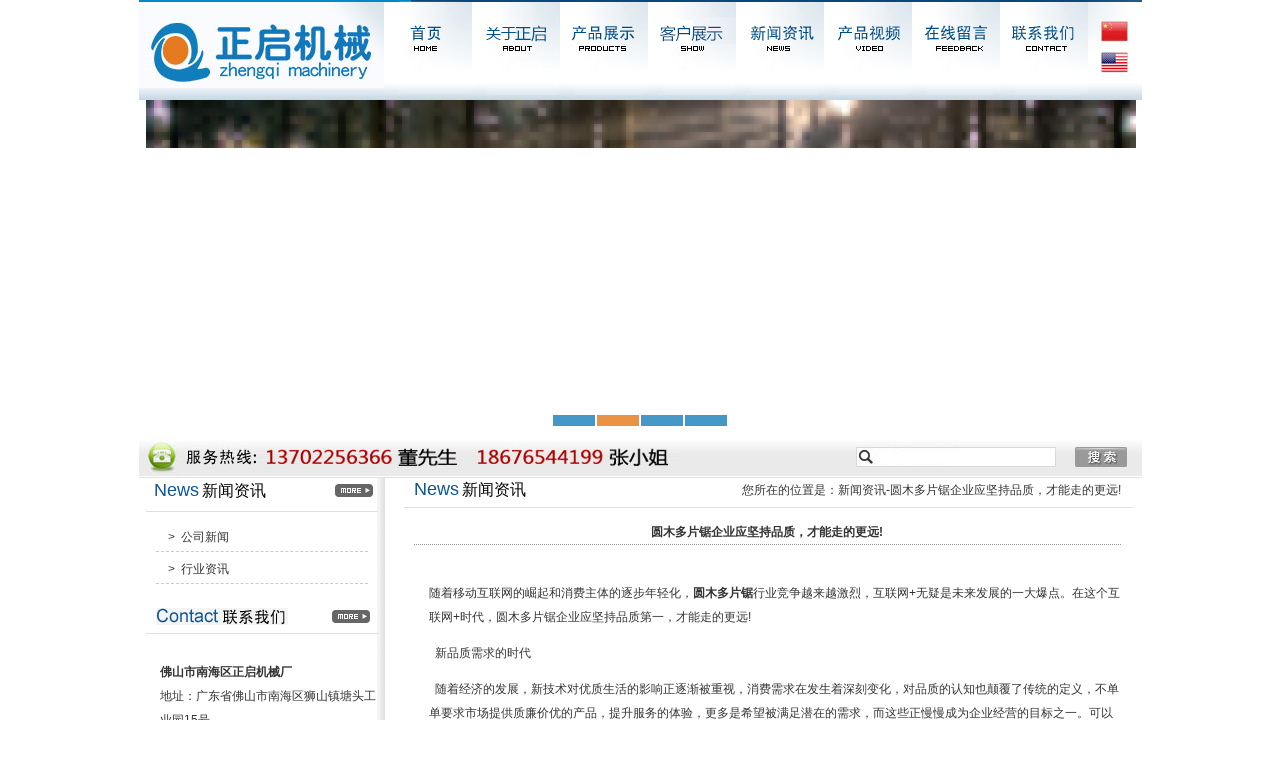

--- FILE ---
content_type: text/html; charset=utf-8
request_url: http://fsjingjia.com/newsshow/1093.html
body_size: 5630
content:
<!DOCTYPE html PUBLIC "-//W3C//DTD XHTML 1.0 Transitional//EN" "http://www.w3.org/TR/xhtml1/DTD/xhtml1-transitional.dtd">
<html xmlns="http://www.w3.org/1999/xhtml">
<head>
<meta http-equiv="Content-Type" content="text/html; charset=utf-8" />
<meta name="keywords" content="圆木多片锯">
<meta name="description" content="随着移动互联网的崛起和消费主体的逐步年轻化，圆木多片锯行业竞争越来越激烈，互联网+无疑是未来发展的一大爆点。在这个互联网+时代，圆木多片锯企业应坚持品质第一，才能走的更远!&nbsp; 新品质需求的时代&nbsp; 随着经济的发展，新技术对优质生活的影响正逐渐被重视，消费需求在发生着深刻变化，对品质的认知也颠覆了传统的定义，不单单要求市场提供质廉价优的产品，提升服务的体验，更多是希望被满足潜在的需">
<title>圆木多片锯企业应坚持品质，才能走的更远!-圆木多片锯_原木多片锯_木工机械多片锯—佛山市南海区正启机械厂</title>
<link href="/template/home/cn/css/style.css" rel="stylesheet" type="text/css" />
</head>

<body>
<table width="1003" border="0" cellspacing="0" cellpadding="0">
  <tr>
    <td width="245"><img src="/template/home/cn/images/logo.jpg" width="245" height="100" /></td>
    <td><script language="JavaScript" type="text/JavaScript">
<!--

function MM_swapImgRestore() { //v3.0
  var i,x,a=document.MM_sr; for(i=0;a&&i<a.length&&(x=a[i])&&x.oSrc;i++) x.src=x.oSrc;
}

function MM_preloadImages() { //v3.0
  var d=document; if(d.images){ if(!d.MM_p) d.MM_p=new Array();
    var i,j=d.MM_p.length,a=MM_preloadImages.arguments; for(i=0; i<a.length; i++)
    if (a[i].indexOf("#")!=0){ d.MM_p[j]=new Image; d.MM_p[j++].src=a[i];}}
}

function MM_findObj(n, d) { //v4.01
  var p,i,x;  if(!d) d=document; if((p=n.indexOf("?"))>0&&parent.frames.length) {
    d=parent.frames[n.substring(p+1)].document; n=n.substring(0,p);}
  if(!(x=d[n])&&d.all) x=d.all[n]; for (i=0;!x&&i<d.forms.length;i++) x=d.forms[i][n];
  for(i=0;!x&&d.layers&&i<d.layers.length;i++) x=MM_findObj(n,d.layers[i].document);
  if(!x && d.getElementById) x=d.getElementById(n); return x;
}

function MM_swapImage() { //v3.0
  var i,j=0,x,a=MM_swapImage.arguments; document.MM_sr=new Array; for(i=0;i<(a.length-2);i+=3)
   if ((x=MM_findObj(a[i]))!=null){document.MM_sr[j++]=x; if(!x.oSrc) x.oSrc=x.src; x.src=a[i+2];}
}

function MM_showHideLayers() { //v6.0
  var i,p,v,obj,args=MM_showHideLayers.arguments;
  for (i=0; i<(args.length-2); i+=3) if ((obj=MM_findObj(args[i]))!=null) { v=args[i+2];
    if (obj.style) { obj=obj.style; v=(v=='show')?'visible':(v=='hide')?'hidden':v; }
    obj.visibility=v; }
}
//-->
</script><table width="100%" border="0" cellspacing="0" cellpadding="0">
      <tr>
        <td align="center"><table width="100%" border="0" cellspacing="0" cellpadding="0" onMouseOver="MM_showHideLayers('Layer4','','show')" onMouseOut="MM_showHideLayers('Layer4','','hide')">
                  <tr>
                    <td width="88" height="100" background="/template/home/cn/images/m1.jpg" onMouseOver="this.background='/template/home/cn/images/m01.jpg'; this.style.cursor='hand'" onMouseOut="this.background='/template/home/cn/images/m1.jpg';" onmousedown="window.location='/'"></td>
                  </tr>
                </table></td>
        <td align="center"><table width="100%" border="0" cellspacing="0" cellpadding="0" onMouseOver="MM_showHideLayers('Layer0','','show')" onMouseOut="MM_showHideLayers('Layer0','','hide')">
                  <tr>
                    <td width="88" height="100" background="/template/home/cn/images/m2.jpg" onMouseOver="this.background='/template/home/cn/images/m02.jpg'; this.style.cursor='hand'" onMouseOut="this.background='/template/home/cn/images/m2.jpg';" onmousedown="window.location='/about/115.html'"></td>
                  </tr>
                </table></td>
        <td align="center"><table width="100%" border="0" cellspacing="0" cellpadding="0" onMouseOver="MM_showHideLayers('Layer1','','show')" onMouseOut="MM_showHideLayers('Layer1','','hide')">
                  <tr>
                    <td width="88" height="100" background="/template/home/cn/images/m3.jpg" onMouseOver="this.background='/template/home/cn/images/m03.jpg'; this.style.cursor='hand'" onMouseOut="this.background='/template/home/cn/images/m3.jpg';" onmousedown="window.location='/product/116.html'"></td>
                  </tr>
                  
                </table></td>
        <td align="center"><table width="100%" border="0" cellspacing="0" cellpadding="0" onMouseOver="MM_showHideLayers('Layer5','','show')" onMouseOut="MM_showHideLayers('Layer5','','hide')">
                  <tr>
                    <td width="88" height="100" background="/template/home/cn/images/m4.jpg" onMouseOver="this.background='/template/home/cn/images/m04.jpg'; this.style.cursor='hand'" onMouseOut="this.background='/template/home/cn/images/m4.jpg';" onmousedown="window.location='/img/117.html'"></td>
                  </tr>
                </table></td>
        <td align="center"><table width="100%" border="0" cellspacing="0" cellpadding="0" onMouseOver="MM_showHideLayers('Layer2','','show')" onMouseOut="MM_showHideLayers('Layer2','','hide')">
                  <tr>
                    <td width="88" height="100" background="/template/home/cn/images/m5.jpg" onMouseOver="this.background='/template/home/cn/images/m05.jpg'; this.style.cursor='hand'" onMouseOut="this.background='/template/home/cn/images/m5.jpg';" onmousedown="window.location='/news/118.html'"></td>
                  </tr>
                  
                </table></td>
        <td align="center"><table width="100%" border="0" cellspacing="0" cellpadding="0" onMouseOver="MM_showHideLayers('Layer3','','show')" onMouseOut="MM_showHideLayers('Layer3','','hide')">
                  <tr>
                    <td width="88" height="100" background="/template/home/cn/images/m6.jpg" onMouseOver="this.background='/template/home/cn/images/m06.jpg'; this.style.cursor='hand'" onMouseOut="this.background='/template/home/cn/images/m6.jpg';" onmousedown="window.location='/about/119.html'"></td>
                  </tr>
                  
                </table></td>
        <td align="center"><table width="100%" border="0" cellspacing="0" cellpadding="0" onMouseOver="MM_showHideLayers('Layer6','','show')" onMouseOut="MM_showHideLayers('Layer6','','hide')">
                  <tr>
                    <td width="88" height="100" background="/template/home/cn/images/m7.jpg" onMouseOver="this.background='/template/home/cn/images/m07.jpg'; this.style.cursor='hand'" onMouseOut="this.background='/template/home/cn/images/m7.jpg';" onmousedown="window.location='/feedback/120.html'"></td>
                  </tr>
                </table></td>
        <td align="center"><table width="100%" border="0" cellspacing="0" cellpadding="0" onMouseOver="MM_showHideLayers('Layer7','','show')" onMouseOut="MM_showHideLayers('Layer7','','hide')">
                  <tr>
                    <td width="88" height="100" background="/template/home/cn/images/m8.jpg" onMouseOver="this.background='/template/home/cn/images/m08.jpg'; this.style.cursor='hand'" onMouseOut="this.background='/template/home/cn/images/m8.jpg';" onmousedown="window.location='/about/121.html'"></td>
                  </tr>
                </table></td>
        <td><img src="/template/home/cn/images/mcn.jpg" width="54" height="100" border="0" usemap="#Map" /></td>
      </tr>
    </table></td>
  </tr>
</table>
<map name="Map"><area shape="rect" coords="11,18,43,44" href="/?lang=zh-cn"><area shape="rect" coords="6,50,47,75" href="/?lang=en-us"></map>
<script type="text/javascript" src="/template/home/cn/js/jquery.1.7.2.min.js"></script>
<script type="text/javascript" src="/template/home/cn/js/superslide.2.1.js"></script>
<style type="text/css">		
img{border:0;}
/* fullSlide */
.fullSlide{ overflow:hidden; width:1003px;position:relative;height:336px;}
.fullSlide ul{ float:none}
.fullSlide .bd{margin:0 auto;position:relative;z-index:0;overflow:hidden;}
.fullSlide .bd ul{width:1003px !important;}
.fullSlide .bd li{width:1003px !important;height:336px;overflow:hidden;text-align:center;}
.fullSlide .bd li a{display:block;height:336px;}
.fullSlide .hd{width:1003px;position:absolute;z-index:1;bottom:2px;left:0;height:20px;line-height:30px;}
.fullSlide .hd ul{text-align:center;}
.fullSlide .hd ul li{cursor:pointer;display:inline-block;*display:inline;zoom:1;width:42px;height:11px;margin:1px;overflow:hidden;
background:#167db8;filter:alpha(opacity=80);opacity:0.8;line-height:999px;}

.fullSlide .hd ul .on{ background:#e67817 ;}
.fullSlide .prev,.fullSlide .next{display:block;position:absolute;z-index:1;top:50%;margin-top:-30px;left:15%;z-index:1;width:40px;height:60px;cursor:pointer;display:none;}
.fullSlide .next{left:auto;right:15%;background-position:-6px -137px;}
</style>

<div class="fullSlide">
	<div class="bd">
		<ul>
		    	<li _src="url(/template/home/cn/banner/1.jpg)" style="background:#fff center 0 no-repeat;"><a></a></li>
		    	<li _src="url(/template/home/cn/banner/2.jpg)" style="background:#fff center 0 no-repeat;"><a></a></li>
		    	<li _src="url(/template/home/cn/banner/3.jpg)" style="background:#fff center 0 no-repeat;"><a></a></li>
		    	<li _src="url(/template/home/cn/banner/4.jpg)" style="background:#fff center 0 no-repeat;"><a></a></li>
				</ul>
	</div>
	<div class="hd"><ul></ul></div>
	<span class="prev"></span>
	<span class="next"></span>
</div><!--fullSlide end-->

<script type="text/javascript">
$(".fullSlide").hover(function(){
    $(this).find(".prev,.next").stop(true, true).fadeTo("show", 0.5)
},
function(){
    $(this).find(".prev,.next").fadeOut()
});
$(".fullSlide").slide({
    titCell: ".hd ul",
    mainCell: ".bd ul",
    effect: "fold",
    autoPlay: true,
    autoPage: true,
    trigger: "click",
    startFun: function(i) {
        var curLi = jQuery(".fullSlide .bd li").eq(i);
        if ( !! curLi.attr("_src")) {
            curLi.css("background-image", curLi.attr("_src")).removeAttr("_src")
        }
    }
});
</script>
<table width="1003" border="0" cellspacing="0" cellpadding="0">
  <tr>
    <td width="285"><img src="/template/home/cn/images/hotline.jpg" height="42" /></td>
    <td class="sbg"><table align="right" width="286" border="0" cellspacing="0" cellpadding="0">
      <form action="/home/search/index.html" method="get"><tr>
        <td class="sform"><input type="text" name="key" id="textfield" class="formbg" /></td>
        <td align="left"><input type="image" src="/template/home/cn/images/search.jpg" width="52" height="20" /></td>
      </tr></form>
    </table></td>
  </tr>
</table> 
<table bgcolor="#FFFFFF" width="1003" border="0" cellspacing="0" cellpadding="0">
  <tr>
    <td valign="top" class="nlinebg"><table align="center" width="232" border="0" cellspacing="0" cellpadding="0">
  <tr>
    <td><table width="232" border="0" cellspacing="0" cellpadding="0">
      <tr>
        <td class="blline"><table width="100%" border="0" cellspacing="0" cellpadding="0">
          <tr>
            <td class="btt01"><span class="nrten">News</span> <span class="nrtcn">新闻资讯</span></td>
            <td class="bttmore"><a href="/news/118.html"><img src="/template/home/cn/images/htmore.jpg" width="38" height="13" /></a></td>
          </tr>
        </table></td>
      </tr>
      <tr>
        <td class="nbie"><table width="100%" border="0" cellspacing="0" cellpadding="0">
		          <tr>
            <td class="inbie">&gt;&nbsp;&nbsp;<a href="/news/123.html">公司新闻</a></td>
          </tr>
		          <tr>
            <td class="inbie">&gt;&nbsp;&nbsp;<a href="/news/124.html">行业资讯</a></td>
          </tr>
		        </table></td>
      </tr>
    </table></td>
  </tr>
  <tr>
    <td><table width="100%" border="0" cellspacing="0" cellpadding="0">
      <tr>
        <td class="hpline"><table width="100%" border="0" cellspacing="0" cellpadding="0">
          <tr>
            <td class="hptt"><img src="/template/home/cn/images/htt05.jpg" width="132" height="17" /></td>
            <td class="hpmore"><a href="/about/121.html"><img src="/template/home/cn/images/htmore.jpg" width="38" height="13" /></a></td>
          </tr>
        </table></td>
      </tr>
      <tr>
        <td class="hxi"><p><strong>佛山市南海区正启机械厂<br/></strong>地址：广东省佛山市南海区狮山镇塘头工业园15号<br/>手机：18676544199 张小姐<br/>13702256366 董先生<br/>13927744199 欧先生<br/>电话/传真：0757-81182245<br/>公司网站：<a href="http://www.fsjingjia.com">http://www.fsjingjia.com</a></p></td>
      </tr>
    </table></td>
  </tr>
</table>
</td>
    <td valign="top" style="padding:0px 9px 0px 19px;"><table width="100%" border="0" cellspacing="0" cellpadding="0">
      <tr>
        <td class="nrigtt"><table width="100%" border="0" cellspacing="0" cellpadding="0">
          <tr>
            <td class="nrtge"><span class="nrten">News</span> <span class="nrtcn">新闻资讯</span></td>
            <td class="nrwei">您所在的位置是：新闻资讯-圆木多片锯企业应坚持品质，才能走的更远!</td>
          </tr>
        </table></td>
      </tr>
      <tr>
        <td class="incon"><div style="text-align:center;border-bottom:1px #999999 dotted; font-weight:bold;"> 圆木多片锯企业应坚持品质，才能走的更远!</div><br />

 <div style="text-align:left; padding-left:15px;"><p>随着移动互联网的崛起和消费主体的逐步年轻化，<a href="http://www.fsjingjia.com/" target="_self"><strong>圆木多片锯</strong></a>行业竞争越来越激烈，互联网+无疑是未来发展的一大爆点。在这个互联网+时代，圆木多片锯企业应坚持品质第一，才能走的更远!</p><p>&nbsp; 新品质需求的时代</p><p>&nbsp; 随着经济的发展，新技术对优质生活的影响正逐渐被重视，消费需求在发生着深刻变化，对品质的认知也颠覆了传统的定义，不单单要求市场提供质廉价优的产品，提升服务的体验，更多是希望被满足潜在的需求，而这些正慢慢成为企业经营的目标之一。可以说，产品的使命正在从满足需求向创造更多价值而转变。</p><p>&nbsp; 新品质体验的时代</p><p>&nbsp; 互联网+的核心特征是信息传递的高效性，从而由上而下地改变人们的生活。具体来说，互联网颠覆了商业渠道，传统企业受冲击，电商平台崛起，消费者能够以更实惠的价格买到产品，同时送货上门，节约了购物时间。</p><p>&nbsp; 同时，在互联网时代，渠道被简单地扁平化，厂家直供电商，电商再将产品卖给消费者，产品价格得以明显下降。在搜索引擎的帮助下，不仅陈列空间不再稀缺，还能让消费者更快捷、更实惠地完成购买，甚至新技术的应用会带给用户前所未有的体验和感受，例如：VR(虚拟现实)技术。</p><p>&nbsp; 情感链接心灵的时代</p><p>&nbsp; 在当今信息爆炸的商业社会里，人们也逐渐变得浮躁，不脚踏实地，有人当互联网是赚钱工具，有人认为互联网是利益碰撞，而真正负责任的企业只有将人文精神(文化、价值观念等)融入到互联网，才能与客户有心与心的交换，改变一锤子买卖的现象，将客户变成用户，并进一步转化成粉丝。</p><p>&nbsp; 工匠精神与品质的时代</p><p>&nbsp; 互联网+已经被写入政府工作报告中，但很多人对互联网+仍有分歧。有人说互联网+是重资产+技术，意在以互联网改造生产模式，以电子商务改造流通模式，拉动需求提振经济;有人说互联网+是轻资产+服务，意在完成传统产业的在线化、数据化，实现大数据指导经营和管理。</p><p>&nbsp; 总的来说，社会心浮气躁，追求短、平、快(投资少、周期短、见效快)带来即时利益的多，真正重视品质的少。行业的发展万变不离其宗，先进技术和过硬品质是永恒追求。</p><p><br/></p></div><br />
 <div style="text-align:center;"><a href="javascript:history.back(-1)">返回上一页</a></div></td>
      </tr>
    </table></td>
  </tr>
</table>
<table width="1003" border="0" cellspacing="0" cellpadding="0">
  <tr>
    <td class="footer"><p><span style="color:#ccffcc">佛山市南海区正启机械厂&nbsp;</span><span style="color: rgb(204, 255, 204);">版权所有@ Copyright 2011 <strong>[</strong></span><strong><a href="http://www.fsjingjia.com/sysadm"><span style="color: #ccffcc">网站管理</span></a><span style="color: #ccffcc">|</span><a href="http://www.fsjingjia.com/"><span style="color: #ccffcc">多片锯</span></a></strong><span style="color: rgb(204, 255, 204);"><strong>|</strong></span><strong><a href="http://www.fsjingjia.com/"><span style="color: #ccffcc">原木多片锯</span></a></strong><span style="color: rgb(204, 255, 204);"><strong>|</strong></span><strong><a href="http://www.fsjingjia.com/"><span style="color: #ccffcc">木工机械</span></a></strong><span style="color: rgb(204, 255, 204);"><strong>|</strong></span><strong><a href="http://www.fsjingjia.com/"><span style="color: #ccffcc">圆木多片锯</span></a></strong><span style="color: rgb(204, 255, 204);"><strong>|</strong>*本网站中所涉及的图片、文字等资料均属于正启木工机械厂所有，未经许可不得转载|</span><span style="color: rgb(255, 255, 255);"><a href="http://www.miitbeian.gov.cn/"><span style="color: #ccffcc">粤ICP备</span></a></span></p><p><a href="https://beian.miit.gov.cn/" target="_blank">粤ICP备16126022号</a></p></td>
  </tr>
</table>
</body>
</html>

--- FILE ---
content_type: text/css
request_url: http://fsjingjia.com/template/home/cn/css/style.css
body_size: 1205
content:
@charset "utf-8";
/* CSS Document */
body { font-family:Verdana, Arial, Helvetica, sans-serif; font-size: 12px; margin-left: 0px; margin-top: 0px; margin-right: 0px; margin-bottom: 0px; width:1003px; margin:0 auto; color: #353535; text-align:center;/*background:url(../images/header_bg.jpg) repeat-x top;*/ }
ul { list-style-image: none; list-style-type: none; float:left; list-style:none; }
form { margin:0; padding:0; }
ul, li, a { margin:0; padding:0; }
a img { vertical-align :text-bottom; border:0; background:#;
}
td { font-family:Arial; line-height: 24px; font-size:12px;  cursor: pointer; }
a:link { color: #353535; text-decoration: none; }
a:visited { color: #353535; text-decoration: none; }
a:hover { color: #000000; text-decoration: none; }
a:active { color: #353535; text-decoration: none; }
/*-----------------------网站总体样式结束---------------------*/
/*-----------------------网站首页样式开始---------------------*/
.sbg { background:url(../images/sbg.jpg) repeat-x; text-align:right; }
.sform { width:205px; text-align:left; }
.formbg { background:url(../images/formbg.jpg) no-repeat left; width:200px; height:20px; line-height:20px; border:none; text-align:left; padding-left:17px; }
.bleft { width:426px; text-align:right; padding-top:15px; }
.blline { border-bottom:1px #D9E2E9 solid; padding-bottom:7px; }
.btt01 { text-align:left; padding-left:8px; }
.bttmore { text-align:right; padding-right:5px; }
.hincon { text-align:left; padding-top:12px; line-height:22px; }
.bmid { width:298px; padding-left:15px; background:url(../images/bianbg.jpg) no-repeat 15px; padding-top:15px; }
.hnew { border-bottom:1px #797979 dotted; background:url(../images/hicon.jpg) no-repeat 8px; text-align:left; padding-left:18px; height:32px; line-height:32px; }
.hmovie { background:url(../images/bianbg.jpg) no-repeat 15px; padding-left:25px; text-align:left; padding-top:15px; }
.hvideo { text-align:center; padding-top:8px; }
.hpro { border:1px #D2D8D6 solid; background:#ffffff; text-align:center; padding:3px 0px 3px 0px; }
.hpname { text-align:center; padding:8px 0px 8px 0px; }
.hpline { border-bottom:1px #D9E2E9 solid; padding:12px 0px 8px 0px; }
.hptt { text-align:left; padding-left:10px; }
.hpmore { text-align:right; padding-right:8px; }
.hlian { border:1px #D9E2E9 solid; }
.hxi { text-align:left; padding:14px 0px 0px 14px; }
.footer { background:url(../images/botbg.jpg) repeat-x; height:76px; text-align:center; color:#FFFFFF; }
/*内页样式*/
.nlinebg { background:url(../images/nlinebg.jpg) repeat-y top right; width:246px; text-align:center; }
.nrigtt { border-bottom:1px #D9E2E9 solid; padding-bottom:5px; }
.nrtge { text-align:left; padding-left:10px; height:20px; line-height:20px; }
.nrten { color:#0B5697; font-size:18px; font-family:Arial; }
.nrtcn { font-size:16px; font-family:'黑体'; color:#000000; }
.nrwei { text-align:right; padding-right:12px; }
.fenye { text-align:center; padding:10px 0px 10px 0px; }
.incon { padding-top:12px; text-align:left; padding-left:10px; padding-right:12px; }
.news01 { text-align:left; padding-left:12px; border-bottom:1px #cccccc dotted; height:32px; line-height:32px; }
.news02 { text-align:right; padding-right:18px; border-bottom:1px #cccccc dotted; }
.inbie { text-align:left; border-bottom:1px #cccccc dashed; padding:5px 0px 2px 12px; }
.nbie { text-align:center; padding-top:8px; padding-bottom:12px; padding-left:10px; padding-right:10px; }
ul.pagination{
	margin-top:18px;
}
ul.pagination li {
    width: 24px;
    height: 24px;
	margin-left:0;
	display: inline-block;
}
ul.pagination li.active{
	color:#f00;
}